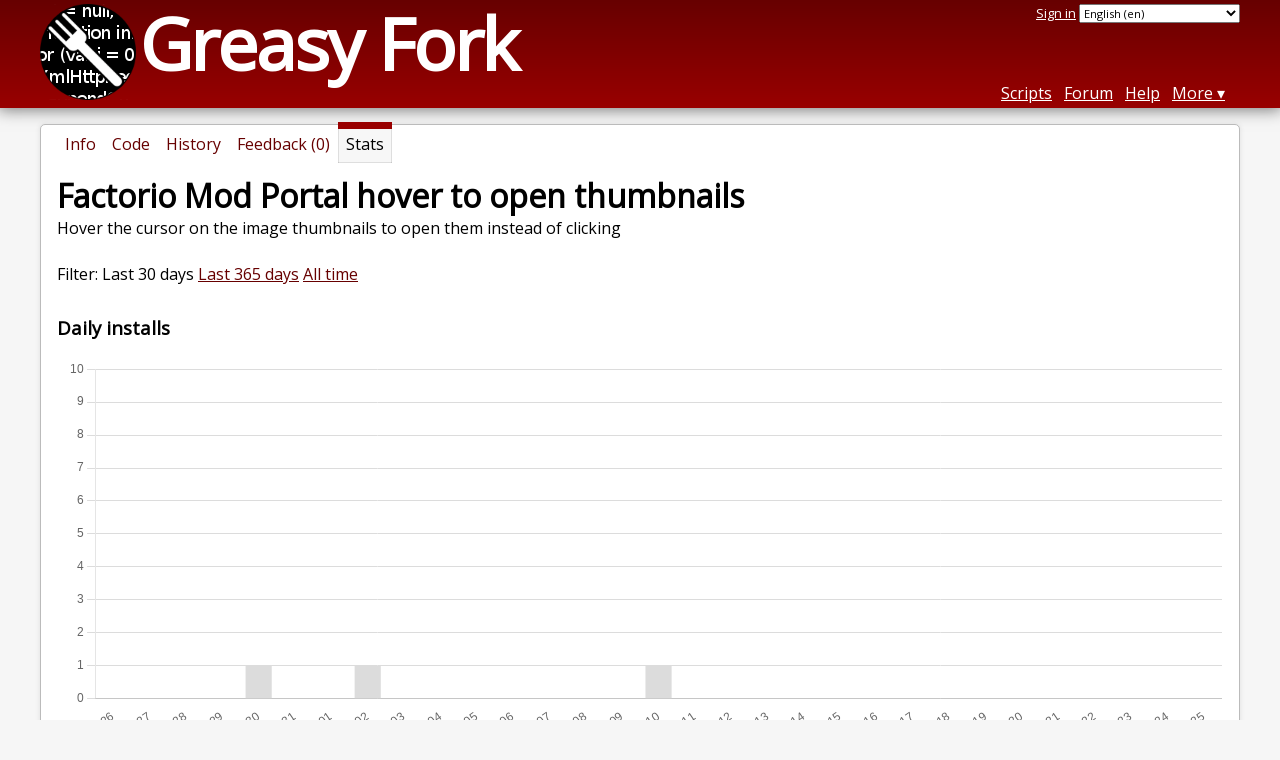

--- FILE ---
content_type: text/html; charset=utf-8
request_url: https://greasyfork.org/en/scripts/466951-factorio-mod-portal-hover-to-open-thumbnails/stats
body_size: 3508
content:


<!DOCTYPE html>
<html lang="en">
<head>
  <title>Factorio Mod Portal hover to open thumbnails - Stats</title>
  <meta name="description" value="Install stats for Factorio Mod Portal hover to open thumbnails">
  <meta name="viewport" content="width=device-width, initial-scale=1">
  
  <script src="/vite/assets/application-KjRtwnin.js" crossorigin="anonymous" type="module"></script><link rel="stylesheet" href="/vite/assets/application-DWuQ-IFh.css" media="screen" />
    <meta name="csrf-param" content="authenticity_token" />
<meta name="csrf-token" content="N-74dc-c0KZBr6jNYT5DwRndhnk-tkbeG9R476oaZ_9comjkGxGKIRs6DbpIy2fXwRdk9D7fdiPKB7uKhLfIqw" />
    <meta name="clckd" content="bf6242cc3039bff31a7815dff8ee247b" />
    <meta name="lhverifycode" content="32dc01246faccb7f5b3cad5016dd5033" />
  <link rel="canonical" href="https://greasyfork.org/en/scripts/466951-factorio-mod-portal-hover-to-open-thumbnails/stats">
  <link rel="icon" href="/vite/assets/blacklogo16-DftkYuVe.png">
  <link rel="stylesheet" href="https://fonts.googleapis.com/css?family=Open+Sans&amp;display=swap" media="print" onload="this.media='all'; this.onload=null;">
<noscript><link rel="stylesheet" href="https://fonts.googleapis.com/css?family=Open+Sans&amp;display=swap"></noscript>

    <link rel="alternate" hreflang="x-default" href="/scripts/466951-factorio-mod-portal-hover-to-open-thumbnails/stats">
      <link rel="alternate" hreflang="ar" href="/ar/scripts/466951-factorio-mod-portal-hover-to-open-thumbnails/stats">
      <link rel="alternate" hreflang="be" href="/be/scripts/466951-factorio-mod-portal-hover-to-open-thumbnails/stats">
      <link rel="alternate" hreflang="bg" href="/bg/scripts/466951-factorio-mod-portal-hover-to-open-thumbnails/stats">
      <link rel="alternate" hreflang="ckb" href="/ckb/scripts/466951-factorio-mod-portal-hover-to-open-thumbnails/stats">
      <link rel="alternate" hreflang="cs" href="/cs/scripts/466951-factorio-mod-portal-hover-to-open-thumbnails/stats">
      <link rel="alternate" hreflang="da" href="/da/scripts/466951-factorio-mod-portal-hover-to-open-thumbnails/stats">
      <link rel="alternate" hreflang="de" href="/de/scripts/466951-factorio-mod-portal-hover-to-open-thumbnails/stats">
      <link rel="alternate" hreflang="el" href="/el/scripts/466951-factorio-mod-portal-hover-to-open-thumbnails/stats">
      <link rel="alternate" hreflang="en" href="/en/scripts/466951-factorio-mod-portal-hover-to-open-thumbnails/stats">
      <link rel="alternate" hreflang="eo" href="/eo/scripts/466951-factorio-mod-portal-hover-to-open-thumbnails/stats">
      <link rel="alternate" hreflang="es" href="/es/scripts/466951-factorio-mod-portal-hover-to-open-thumbnails/stats">
      <link rel="alternate" hreflang="es-419" href="/es-419/scripts/466951-factorio-mod-portal-hover-to-open-thumbnails/stats">
      <link rel="alternate" hreflang="fi" href="/fi/scripts/466951-factorio-mod-portal-hover-to-open-thumbnails/stats">
      <link rel="alternate" hreflang="fr" href="/fr/scripts/466951-factorio-mod-portal-hover-to-open-thumbnails/stats">
      <link rel="alternate" hreflang="fr-CA" href="/fr-CA/scripts/466951-factorio-mod-portal-hover-to-open-thumbnails/stats">
      <link rel="alternate" hreflang="he" href="/he/scripts/466951-factorio-mod-portal-hover-to-open-thumbnails/stats">
      <link rel="alternate" hreflang="hr" href="/hr/scripts/466951-factorio-mod-portal-hover-to-open-thumbnails/stats">
      <link rel="alternate" hreflang="hu" href="/hu/scripts/466951-factorio-mod-portal-hover-to-open-thumbnails/stats">
      <link rel="alternate" hreflang="id" href="/id/scripts/466951-factorio-mod-portal-hover-to-open-thumbnails/stats">
      <link rel="alternate" hreflang="it" href="/it/scripts/466951-factorio-mod-portal-hover-to-open-thumbnails/stats">
      <link rel="alternate" hreflang="ja" href="/ja/scripts/466951-factorio-mod-portal-hover-to-open-thumbnails/stats">
      <link rel="alternate" hreflang="ka" href="/ka/scripts/466951-factorio-mod-portal-hover-to-open-thumbnails/stats">
      <link rel="alternate" hreflang="ko" href="/ko/scripts/466951-factorio-mod-portal-hover-to-open-thumbnails/stats">
      <link rel="alternate" hreflang="mr" href="/mr/scripts/466951-factorio-mod-portal-hover-to-open-thumbnails/stats">
      <link rel="alternate" hreflang="nb" href="/nb/scripts/466951-factorio-mod-portal-hover-to-open-thumbnails/stats">
      <link rel="alternate" hreflang="nl" href="/nl/scripts/466951-factorio-mod-portal-hover-to-open-thumbnails/stats">
      <link rel="alternate" hreflang="pl" href="/pl/scripts/466951-factorio-mod-portal-hover-to-open-thumbnails/stats">
      <link rel="alternate" hreflang="pt-BR" href="/pt-BR/scripts/466951-factorio-mod-portal-hover-to-open-thumbnails/stats">
      <link rel="alternate" hreflang="ro" href="/ro/scripts/466951-factorio-mod-portal-hover-to-open-thumbnails/stats">
      <link rel="alternate" hreflang="ru" href="/ru/scripts/466951-factorio-mod-portal-hover-to-open-thumbnails/stats">
      <link rel="alternate" hreflang="sk" href="/sk/scripts/466951-factorio-mod-portal-hover-to-open-thumbnails/stats">
      <link rel="alternate" hreflang="sr" href="/sr/scripts/466951-factorio-mod-portal-hover-to-open-thumbnails/stats">
      <link rel="alternate" hreflang="sv" href="/sv/scripts/466951-factorio-mod-portal-hover-to-open-thumbnails/stats">
      <link rel="alternate" hreflang="th" href="/th/scripts/466951-factorio-mod-portal-hover-to-open-thumbnails/stats">
      <link rel="alternate" hreflang="tr" href="/tr/scripts/466951-factorio-mod-portal-hover-to-open-thumbnails/stats">
      <link rel="alternate" hreflang="uk" href="/uk/scripts/466951-factorio-mod-portal-hover-to-open-thumbnails/stats">
      <link rel="alternate" hreflang="ug" href="/ug/scripts/466951-factorio-mod-portal-hover-to-open-thumbnails/stats">
      <link rel="alternate" hreflang="vi" href="/vi/scripts/466951-factorio-mod-portal-hover-to-open-thumbnails/stats">
      <link rel="alternate" hreflang="zh-CN" href="/zh-CN/scripts/466951-factorio-mod-portal-hover-to-open-thumbnails/stats">
      <link rel="alternate" hreflang="zh-TW" href="/zh-TW/scripts/466951-factorio-mod-portal-hover-to-open-thumbnails/stats">


  <link rel="search" href="/en/opensearch.xml" type="application/opensearchdescription+xml" title="Greasy Fork search" hreflang="en">

    <!-- Global site tag (gtag.js) - Google Analytics -->
    <script async src="https://www.googletagmanager.com/gtag/js?id=G-7NMRNRYW7C"></script>
    <script>
      window.dataLayer = window.dataLayer || [];
      function gtag(){dataLayer.push(arguments);}
      gtag('js', new Date());
      gtag('config', 'G-7NMRNRYW7C', {
        'ad_method': '',
        'ad_method_variant': '',
        'action': 'scripts/stats'
      });
    </script>


    <meta name="twitter:card" content="summary">
  <meta property="og:title" content="Factorio Mod Portal hover to open thumbnails">
  <meta property="og:url" content="https://greasyfork.org/scripts/466951-factorio-mod-portal-hover-to-open-thumbnails">
  <meta property="og:description" content="Hover the cursor on the image thumbnails to open them instead of clicking">

</head>
<body>

  <header id="main-header">
    <div class="width-constraint">
      <div id="site-name">
        <a href="/en"><img alt="" width="96" height="96" src="/vite/assets/blacklogo96-CxYTSM_T.png" /></a>
        <div id="site-name-text">
          <h1><a href="/en">Greasy Fork</a></h1>
        </div>
      </div>
      <div id="site-nav">
        <div id="nav-user-info">
            <span class="sign-in-link"><a rel="nofollow" href="/en/users/sign_in?return_to=%2Fen%2Fscripts%2F466951-factorio-mod-portal-hover-to-open-thumbnails%2Fstats">Sign in</a></span>

                      <form class="language-selector" action="/scripts/466951-factorio-mod-portal-hover-to-open-thumbnails/stats">
              <select class="language-selector-locale" name="locale" data-translate-url="https://github.com/greasyfork-org/greasyfork/wiki/Translating-Greasy-Fork">
                    <option data-language-url="/ar/scripts/466951-factorio-mod-portal-hover-to-open-thumbnails/stats" value="ar">
                      Arabic (ar)
                    </option>
                    <option data-language-url="/be/scripts/466951-factorio-mod-portal-hover-to-open-thumbnails/stats" value="be">
                      Belarusian (be)
                    </option>
                    <option data-language-url="/nb/scripts/466951-factorio-mod-portal-hover-to-open-thumbnails/stats" value="nb">
                      Bokmål (nb)
                    </option>
                    <option data-language-url="/bg/scripts/466951-factorio-mod-portal-hover-to-open-thumbnails/stats" value="bg">
                      Bulgarian (bg)
                    </option>
                    <option data-language-url="/zh-CN/scripts/466951-factorio-mod-portal-hover-to-open-thumbnails/stats" value="zh-CN">
                      Chinese (China) (zh-CN)
                    </option>
                    <option data-language-url="/zh-TW/scripts/466951-factorio-mod-portal-hover-to-open-thumbnails/stats" value="zh-TW">
                      Chinese (Taiwan) (zh-TW)
                    </option>
                    <option data-language-url="/hr/scripts/466951-factorio-mod-portal-hover-to-open-thumbnails/stats" value="hr">
                      Croatian (hr)
                    </option>
                    <option data-language-url="/cs/scripts/466951-factorio-mod-portal-hover-to-open-thumbnails/stats" value="cs">
                      Czech (cs)
                    </option>
                    <option data-language-url="/da/scripts/466951-factorio-mod-portal-hover-to-open-thumbnails/stats" value="da">
                      Danish (da)
                    </option>
                    <option data-language-url="/nl/scripts/466951-factorio-mod-portal-hover-to-open-thumbnails/stats" value="nl">
                      Dutch (nl)
                    </option>
                    <option data-language-url="/en/scripts/466951-factorio-mod-portal-hover-to-open-thumbnails/stats" value="en" selected>
                      English (en)
                    </option>
                    <option data-language-url="/eo/scripts/466951-factorio-mod-portal-hover-to-open-thumbnails/stats" value="eo">
                      Esperanto (eo)
                    </option>
                    <option data-language-url="/fi/scripts/466951-factorio-mod-portal-hover-to-open-thumbnails/stats" value="fi">
                      Finnish (fi)
                    </option>
                    <option data-language-url="/fr/scripts/466951-factorio-mod-portal-hover-to-open-thumbnails/stats" value="fr">
                      French (fr)
                    </option>
                    <option data-language-url="/fr-CA/scripts/466951-factorio-mod-portal-hover-to-open-thumbnails/stats" value="fr-CA">
                      French (Canada) (fr-CA)
                    </option>
                    <option data-language-url="/ka/scripts/466951-factorio-mod-portal-hover-to-open-thumbnails/stats" value="ka">
                      Georgian (ka)
                    </option>
                    <option data-language-url="/de/scripts/466951-factorio-mod-portal-hover-to-open-thumbnails/stats" value="de">
                      German (de)
                    </option>
                    <option data-language-url="/el/scripts/466951-factorio-mod-portal-hover-to-open-thumbnails/stats" value="el">
                      Greek (el)
                    </option>
                    <option data-language-url="/he/scripts/466951-factorio-mod-portal-hover-to-open-thumbnails/stats" value="he">
                      Hebrew (he)
                    </option>
                    <option data-language-url="/hu/scripts/466951-factorio-mod-portal-hover-to-open-thumbnails/stats" value="hu">
                      Hungarian (hu)
                    </option>
                    <option data-language-url="/id/scripts/466951-factorio-mod-portal-hover-to-open-thumbnails/stats" value="id">
                      Indonesian (id)
                    </option>
                    <option data-language-url="/it/scripts/466951-factorio-mod-portal-hover-to-open-thumbnails/stats" value="it">
                      Italian (it)
                    </option>
                    <option data-language-url="/ja/scripts/466951-factorio-mod-portal-hover-to-open-thumbnails/stats" value="ja">
                      Japanese (ja)
                    </option>
                    <option data-language-url="/ko/scripts/466951-factorio-mod-portal-hover-to-open-thumbnails/stats" value="ko">
                      Korean (ko)
                    </option>
                    <option data-language-url="/mr/scripts/466951-factorio-mod-portal-hover-to-open-thumbnails/stats" value="mr">
                      Marathi (mr)
                    </option>
                    <option data-language-url="/pl/scripts/466951-factorio-mod-portal-hover-to-open-thumbnails/stats" value="pl">
                      Polish (pl)
                    </option>
                    <option data-language-url="/pt-BR/scripts/466951-factorio-mod-portal-hover-to-open-thumbnails/stats" value="pt-BR">
                      Portuguese (Brazil) (pt-BR)
                    </option>
                    <option data-language-url="/ro/scripts/466951-factorio-mod-portal-hover-to-open-thumbnails/stats" value="ro">
                      Romanian (ro)
                    </option>
                    <option data-language-url="/ru/scripts/466951-factorio-mod-portal-hover-to-open-thumbnails/stats" value="ru">
                      Russian (ru)
                    </option>
                    <option data-language-url="/sr/scripts/466951-factorio-mod-portal-hover-to-open-thumbnails/stats" value="sr">
                      Serbian (sr)
                    </option>
                    <option data-language-url="/sk/scripts/466951-factorio-mod-portal-hover-to-open-thumbnails/stats" value="sk">
                      Slovak (sk)
                    </option>
                    <option data-language-url="/es/scripts/466951-factorio-mod-portal-hover-to-open-thumbnails/stats" value="es">
                      Spanish (es)
                    </option>
                    <option data-language-url="/es-419/scripts/466951-factorio-mod-portal-hover-to-open-thumbnails/stats" value="es-419">
                      Spanish (es-419)
                    </option>
                    <option data-language-url="/sv/scripts/466951-factorio-mod-portal-hover-to-open-thumbnails/stats" value="sv">
                      Swedish (sv)
                    </option>
                    <option data-language-url="/th/scripts/466951-factorio-mod-portal-hover-to-open-thumbnails/stats" value="th">
                      Thai (th)
                    </option>
                    <option data-language-url="/tr/scripts/466951-factorio-mod-portal-hover-to-open-thumbnails/stats" value="tr">
                      Turkish (tr)
                    </option>
                    <option data-language-url="/ug/scripts/466951-factorio-mod-portal-hover-to-open-thumbnails/stats" value="ug">
                      Uighur (ug)
                    </option>
                    <option data-language-url="/uk/scripts/466951-factorio-mod-portal-hover-to-open-thumbnails/stats" value="uk">
                      Ukrainian (uk)
                    </option>
                    <option data-language-url="/vi/scripts/466951-factorio-mod-portal-hover-to-open-thumbnails/stats" value="vi">
                      Vietnamese (vi)
                    </option>
                    <option data-language-url="/ckb/scripts/466951-factorio-mod-portal-hover-to-open-thumbnails/stats" value="ckb">
                      کوردیی ناوەندی (ckb)
                    </option>
                <option value="help">Help us translate!</option>
              </select><input class="language-selector-submit" type="submit" value="→">
            </form>

        </div>
        <nav>
          <li class="scripts-index-link"><a href="/en/scripts">Scripts</a></li>
            <li class="forum-link"><a href="/en/discussions">Forum</a></li>
          <li class="help-link"><a href="/en/help">Help</a></li>
          <li class="with-submenu">
            <a href="#" onclick="return false">More</a>
            <nav>
              <li><a href="/en/search">Advanced search</a></li>
              <li><a href="/en/users">User list</a></li>
              <li><a href="/en/scripts/libraries">Libraries</a></li>
              <li><a href="/en/moderator_actions">Moderator log</a></li>
            </nav>
          </li>
        </nav>
      </div>

      <div id="mobile-nav">
        <div class="mobile-nav-opener">☰</div>
        <nav class="collapsed">
          <li class="scripts-index-link"><a href="/en/scripts">Scripts</a></li>
          <li class="forum-link"><a href="/en/discussions">Forum</a></li>
          <li class="help-link"><a href="/en/help">Help</a></li>
          <li><a href="/en/search">Advanced search</a></li>
          <li><a href="/en/users">User list</a></li>
          <li><a href="/en/scripts/libraries">Libraries</a></li>
          <li><a href="/en/moderator_actions">Moderator log</a></li>
            <li class="multi-link-nav">
              <span class="sign-in-link"><a rel="nofollow" href="/en/users/sign_in?return_to=%2Fen%2Fscripts%2F466951-factorio-mod-portal-hover-to-open-thumbnails%2Fstats">Sign in</a></span>
            </li>
          <li>            <form class="language-selector" action="/scripts/466951-factorio-mod-portal-hover-to-open-thumbnails/stats">
              <select class="language-selector-locale" name="locale" data-translate-url="https://github.com/greasyfork-org/greasyfork/wiki/Translating-Greasy-Fork">
                    <option data-language-url="/ar/scripts/466951-factorio-mod-portal-hover-to-open-thumbnails/stats" value="ar">
                      Arabic (ar)
                    </option>
                    <option data-language-url="/be/scripts/466951-factorio-mod-portal-hover-to-open-thumbnails/stats" value="be">
                      Belarusian (be)
                    </option>
                    <option data-language-url="/nb/scripts/466951-factorio-mod-portal-hover-to-open-thumbnails/stats" value="nb">
                      Bokmål (nb)
                    </option>
                    <option data-language-url="/bg/scripts/466951-factorio-mod-portal-hover-to-open-thumbnails/stats" value="bg">
                      Bulgarian (bg)
                    </option>
                    <option data-language-url="/zh-CN/scripts/466951-factorio-mod-portal-hover-to-open-thumbnails/stats" value="zh-CN">
                      Chinese (China) (zh-CN)
                    </option>
                    <option data-language-url="/zh-TW/scripts/466951-factorio-mod-portal-hover-to-open-thumbnails/stats" value="zh-TW">
                      Chinese (Taiwan) (zh-TW)
                    </option>
                    <option data-language-url="/hr/scripts/466951-factorio-mod-portal-hover-to-open-thumbnails/stats" value="hr">
                      Croatian (hr)
                    </option>
                    <option data-language-url="/cs/scripts/466951-factorio-mod-portal-hover-to-open-thumbnails/stats" value="cs">
                      Czech (cs)
                    </option>
                    <option data-language-url="/da/scripts/466951-factorio-mod-portal-hover-to-open-thumbnails/stats" value="da">
                      Danish (da)
                    </option>
                    <option data-language-url="/nl/scripts/466951-factorio-mod-portal-hover-to-open-thumbnails/stats" value="nl">
                      Dutch (nl)
                    </option>
                    <option data-language-url="/en/scripts/466951-factorio-mod-portal-hover-to-open-thumbnails/stats" value="en" selected>
                      English (en)
                    </option>
                    <option data-language-url="/eo/scripts/466951-factorio-mod-portal-hover-to-open-thumbnails/stats" value="eo">
                      Esperanto (eo)
                    </option>
                    <option data-language-url="/fi/scripts/466951-factorio-mod-portal-hover-to-open-thumbnails/stats" value="fi">
                      Finnish (fi)
                    </option>
                    <option data-language-url="/fr/scripts/466951-factorio-mod-portal-hover-to-open-thumbnails/stats" value="fr">
                      French (fr)
                    </option>
                    <option data-language-url="/fr-CA/scripts/466951-factorio-mod-portal-hover-to-open-thumbnails/stats" value="fr-CA">
                      French (Canada) (fr-CA)
                    </option>
                    <option data-language-url="/ka/scripts/466951-factorio-mod-portal-hover-to-open-thumbnails/stats" value="ka">
                      Georgian (ka)
                    </option>
                    <option data-language-url="/de/scripts/466951-factorio-mod-portal-hover-to-open-thumbnails/stats" value="de">
                      German (de)
                    </option>
                    <option data-language-url="/el/scripts/466951-factorio-mod-portal-hover-to-open-thumbnails/stats" value="el">
                      Greek (el)
                    </option>
                    <option data-language-url="/he/scripts/466951-factorio-mod-portal-hover-to-open-thumbnails/stats" value="he">
                      Hebrew (he)
                    </option>
                    <option data-language-url="/hu/scripts/466951-factorio-mod-portal-hover-to-open-thumbnails/stats" value="hu">
                      Hungarian (hu)
                    </option>
                    <option data-language-url="/id/scripts/466951-factorio-mod-portal-hover-to-open-thumbnails/stats" value="id">
                      Indonesian (id)
                    </option>
                    <option data-language-url="/it/scripts/466951-factorio-mod-portal-hover-to-open-thumbnails/stats" value="it">
                      Italian (it)
                    </option>
                    <option data-language-url="/ja/scripts/466951-factorio-mod-portal-hover-to-open-thumbnails/stats" value="ja">
                      Japanese (ja)
                    </option>
                    <option data-language-url="/ko/scripts/466951-factorio-mod-portal-hover-to-open-thumbnails/stats" value="ko">
                      Korean (ko)
                    </option>
                    <option data-language-url="/mr/scripts/466951-factorio-mod-portal-hover-to-open-thumbnails/stats" value="mr">
                      Marathi (mr)
                    </option>
                    <option data-language-url="/pl/scripts/466951-factorio-mod-portal-hover-to-open-thumbnails/stats" value="pl">
                      Polish (pl)
                    </option>
                    <option data-language-url="/pt-BR/scripts/466951-factorio-mod-portal-hover-to-open-thumbnails/stats" value="pt-BR">
                      Portuguese (Brazil) (pt-BR)
                    </option>
                    <option data-language-url="/ro/scripts/466951-factorio-mod-portal-hover-to-open-thumbnails/stats" value="ro">
                      Romanian (ro)
                    </option>
                    <option data-language-url="/ru/scripts/466951-factorio-mod-portal-hover-to-open-thumbnails/stats" value="ru">
                      Russian (ru)
                    </option>
                    <option data-language-url="/sr/scripts/466951-factorio-mod-portal-hover-to-open-thumbnails/stats" value="sr">
                      Serbian (sr)
                    </option>
                    <option data-language-url="/sk/scripts/466951-factorio-mod-portal-hover-to-open-thumbnails/stats" value="sk">
                      Slovak (sk)
                    </option>
                    <option data-language-url="/es/scripts/466951-factorio-mod-portal-hover-to-open-thumbnails/stats" value="es">
                      Spanish (es)
                    </option>
                    <option data-language-url="/es-419/scripts/466951-factorio-mod-portal-hover-to-open-thumbnails/stats" value="es-419">
                      Spanish (es-419)
                    </option>
                    <option data-language-url="/sv/scripts/466951-factorio-mod-portal-hover-to-open-thumbnails/stats" value="sv">
                      Swedish (sv)
                    </option>
                    <option data-language-url="/th/scripts/466951-factorio-mod-portal-hover-to-open-thumbnails/stats" value="th">
                      Thai (th)
                    </option>
                    <option data-language-url="/tr/scripts/466951-factorio-mod-portal-hover-to-open-thumbnails/stats" value="tr">
                      Turkish (tr)
                    </option>
                    <option data-language-url="/ug/scripts/466951-factorio-mod-portal-hover-to-open-thumbnails/stats" value="ug">
                      Uighur (ug)
                    </option>
                    <option data-language-url="/uk/scripts/466951-factorio-mod-portal-hover-to-open-thumbnails/stats" value="uk">
                      Ukrainian (uk)
                    </option>
                    <option data-language-url="/vi/scripts/466951-factorio-mod-portal-hover-to-open-thumbnails/stats" value="vi">
                      Vietnamese (vi)
                    </option>
                    <option data-language-url="/ckb/scripts/466951-factorio-mod-portal-hover-to-open-thumbnails/stats" value="ckb">
                      کوردیی ناوەندی (ckb)
                    </option>
                <option value="help">Help us translate!</option>
              </select><input class="language-selector-submit" type="submit" value="→">
            </form>
</li>
        </nav>
      </div>

      <script>
        /* submit is handled by js if enabled */
        document.querySelectorAll(".language-selector-submit").forEach((lss) => { lss.style.display = "none" })
      </script>
    </div>
  </header>

  <div class="width-constraint">

      <section id="script-info">
    <ul id="script-links" class="tabs">
      <li><a href="/en/scripts/466951-factorio-mod-portal-hover-to-open-thumbnails"><span>Info</span></a></li>
      <li><a href="/en/scripts/466951-factorio-mod-portal-hover-to-open-thumbnails/code"><span>Code</span></a></li>
      <li><a href="/en/scripts/466951-factorio-mod-portal-hover-to-open-thumbnails/versions"><span>History</span></a></li>
      <li><a href="/en/scripts/466951-factorio-mod-portal-hover-to-open-thumbnails/feedback"><span>Feedback (0)</span></a></li>
      <li class="current"><span>Stats</span></li>
    </ul>
    <header>
      <h2>Factorio Mod Portal hover to open thumbnails</h2>
      <p id="script-description" class="script-description">Hover the cursor on the image thumbnails to open them instead of clicking</p>
    </header>
    <div id="script-content">
      
  <p>
    Filter: Last 30 days <a rel="nofollow" href="/en/scripts/466951-factorio-mod-portal-hover-to-open-thumbnails/stats?period=year">Last 365 days</a> <a rel="nofollow" href="/en/scripts/466951-factorio-mod-portal-hover-to-open-thumbnails/stats?period=all">All time</a>
  </p>


  <h3>Daily installs</h3>
  <div id="install-stats-chart-container"></div>

  <script>
    document.addEventListener('DOMContentLoaded', () => initializeChart({"2025-12-26":0,"2025-12-27":0,"2025-12-28":0,"2025-12-29":0,"2025-12-30":1,"2025-12-31":0,"2026-01-01":0,"2026-01-02":1,"2026-01-03":0,"2026-01-04":0,"2026-01-05":0,"2026-01-06":0,"2026-01-07":0,"2026-01-08":0,"2026-01-09":0,"2026-01-10":1,"2026-01-11":0,"2026-01-12":0,"2026-01-13":0,"2026-01-14":0,"2026-01-15":0,"2026-01-16":0,"2026-01-17":0,"2026-01-18":0,"2026-01-19":0,"2026-01-20":0,"2026-01-21":0,"2026-01-22":0,"2026-01-23":0,"2026-01-24":0,"2026-01-25":0}, 'install-stats-chart-container'))
  </script>

  <h3>Weekly installs</h3>
  <div id="weekly-install-stats-chart-container"></div>

  <script>
    document.addEventListener('DOMContentLoaded', () => initializeChart({"2025-12-22":0,"2025-12-29":2,"2026-01-05":1,"2026-01-12":0,"2026-01-19":0}, 'weekly-install-stats-chart-container'))
  </script>

  <h3>Daily update checks</h3>
  <div id="update-check-stats-chart-container"></div>

  <script>
    document.addEventListener('DOMContentLoaded', () => initializeChart({"2025-12-26":1,"2025-12-27":0,"2025-12-28":1,"2025-12-29":1,"2025-12-30":1,"2025-12-31":1,"2026-01-01":0,"2026-01-02":2,"2026-01-03":0,"2026-01-04":0,"2026-01-05":1,"2026-01-06":1,"2026-01-07":1,"2026-01-08":1,"2026-01-09":1,"2026-01-10":0,"2026-01-11":0,"2026-01-12":0,"2026-01-13":1,"2026-01-14":0,"2026-01-15":1,"2026-01-16":1,"2026-01-17":0,"2026-01-18":0,"2026-01-19":0,"2026-01-20":1,"2026-01-21":1,"2026-01-22":0,"2026-01-23":1,"2026-01-24":1,"2026-01-25":1}, 'update-check-stats-chart-container'))
  </script>

<h3>Raw data</h3>
<table class="stats-table">
  <thead>
    <tr>
      <th>Date</th>
      <th class="numeric">Installs</th>
      <th class="numeric">Update checks</th>
    </tr>
  </thead>
  <tbody>
      <tr>
        <th>2025-12-27</th>
        <td class="numeric">0</td>
        <td class="numeric">0</td>
      </tr>
      <tr>
        <th>2025-12-28</th>
        <td class="numeric">0</td>
        <td class="numeric">1</td>
      </tr>
      <tr>
        <th>2025-12-29</th>
        <td class="numeric">0</td>
        <td class="numeric">1</td>
      </tr>
      <tr>
        <th>2025-12-30</th>
        <td class="numeric">1</td>
        <td class="numeric">1</td>
      </tr>
      <tr>
        <th>2025-12-31</th>
        <td class="numeric">0</td>
        <td class="numeric">1</td>
      </tr>
      <tr>
        <th>2026-01-01</th>
        <td class="numeric">0</td>
        <td class="numeric">0</td>
      </tr>
      <tr>
        <th>2026-01-02</th>
        <td class="numeric">1</td>
        <td class="numeric">2</td>
      </tr>
      <tr>
        <th>2026-01-03</th>
        <td class="numeric">0</td>
        <td class="numeric">0</td>
      </tr>
      <tr>
        <th>2026-01-04</th>
        <td class="numeric">0</td>
        <td class="numeric">0</td>
      </tr>
      <tr>
        <th>2026-01-05</th>
        <td class="numeric">0</td>
        <td class="numeric">1</td>
      </tr>
      <tr>
        <th>2026-01-06</th>
        <td class="numeric">0</td>
        <td class="numeric">1</td>
      </tr>
      <tr>
        <th>2026-01-07</th>
        <td class="numeric">0</td>
        <td class="numeric">1</td>
      </tr>
      <tr>
        <th>2026-01-08</th>
        <td class="numeric">0</td>
        <td class="numeric">1</td>
      </tr>
      <tr>
        <th>2026-01-09</th>
        <td class="numeric">0</td>
        <td class="numeric">1</td>
      </tr>
      <tr>
        <th>2026-01-10</th>
        <td class="numeric">1</td>
        <td class="numeric">0</td>
      </tr>
      <tr>
        <th>2026-01-11</th>
        <td class="numeric">0</td>
        <td class="numeric">0</td>
      </tr>
      <tr>
        <th>2026-01-12</th>
        <td class="numeric">0</td>
        <td class="numeric">0</td>
      </tr>
      <tr>
        <th>2026-01-13</th>
        <td class="numeric">0</td>
        <td class="numeric">1</td>
      </tr>
      <tr>
        <th>2026-01-14</th>
        <td class="numeric">0</td>
        <td class="numeric">0</td>
      </tr>
      <tr>
        <th>2026-01-15</th>
        <td class="numeric">0</td>
        <td class="numeric">1</td>
      </tr>
      <tr>
        <th>2026-01-16</th>
        <td class="numeric">0</td>
        <td class="numeric">1</td>
      </tr>
      <tr>
        <th>2026-01-17</th>
        <td class="numeric">0</td>
        <td class="numeric">0</td>
      </tr>
      <tr>
        <th>2026-01-18</th>
        <td class="numeric">0</td>
        <td class="numeric">0</td>
      </tr>
      <tr>
        <th>2026-01-19</th>
        <td class="numeric">0</td>
        <td class="numeric">0</td>
      </tr>
      <tr>
        <th>2026-01-20</th>
        <td class="numeric">0</td>
        <td class="numeric">1</td>
      </tr>
      <tr>
        <th>2026-01-21</th>
        <td class="numeric">0</td>
        <td class="numeric">1</td>
      </tr>
      <tr>
        <th>2026-01-22</th>
        <td class="numeric">0</td>
        <td class="numeric">0</td>
      </tr>
      <tr>
        <th>2026-01-23</th>
        <td class="numeric">0</td>
        <td class="numeric">1</td>
      </tr>
      <tr>
        <th>2026-01-24</th>
        <td class="numeric">0</td>
        <td class="numeric">1</td>
      </tr>
      <tr>
        <th>2026-01-25</th>
        <td class="numeric">0</td>
        <td class="numeric">1</td>
      </tr>
  </tbody>
</table>
Download all data as: <a rel="nofollow" href="/en/scripts/466951-factorio-mod-portal-hover-to-open-thumbnails/stats.json">JSON</a> <a rel="nofollow" href="/en/scripts/466951-factorio-mod-portal-hover-to-open-thumbnails/stats.csv">CSV</a>

    </div>
  </section>

  </div>

    <script>
      (function (d) {
      window.rum = {key: '29razx6j'};
      var script = d.createElement('script');
      script.src = 'https://cdn.perfops.net/rom3/rom3.min.js';
      script.type = 'text/javascript';
      script.defer = true;
      script.async = true;
      d.getElementsByTagName('head')[0].appendChild(script);
      })(document);
    </script>
<script defer src="https://static.cloudflareinsights.com/beacon.min.js/vcd15cbe7772f49c399c6a5babf22c1241717689176015" integrity="sha512-ZpsOmlRQV6y907TI0dKBHq9Md29nnaEIPlkf84rnaERnq6zvWvPUqr2ft8M1aS28oN72PdrCzSjY4U6VaAw1EQ==" data-cf-beacon='{"version":"2024.11.0","token":"3b2c78865ea34bf4ad258da879f720f8","r":1,"server_timing":{"name":{"cfCacheStatus":true,"cfEdge":true,"cfExtPri":true,"cfL4":true,"cfOrigin":true,"cfSpeedBrain":true},"location_startswith":null}}' crossorigin="anonymous"></script>
</body>
</html>

